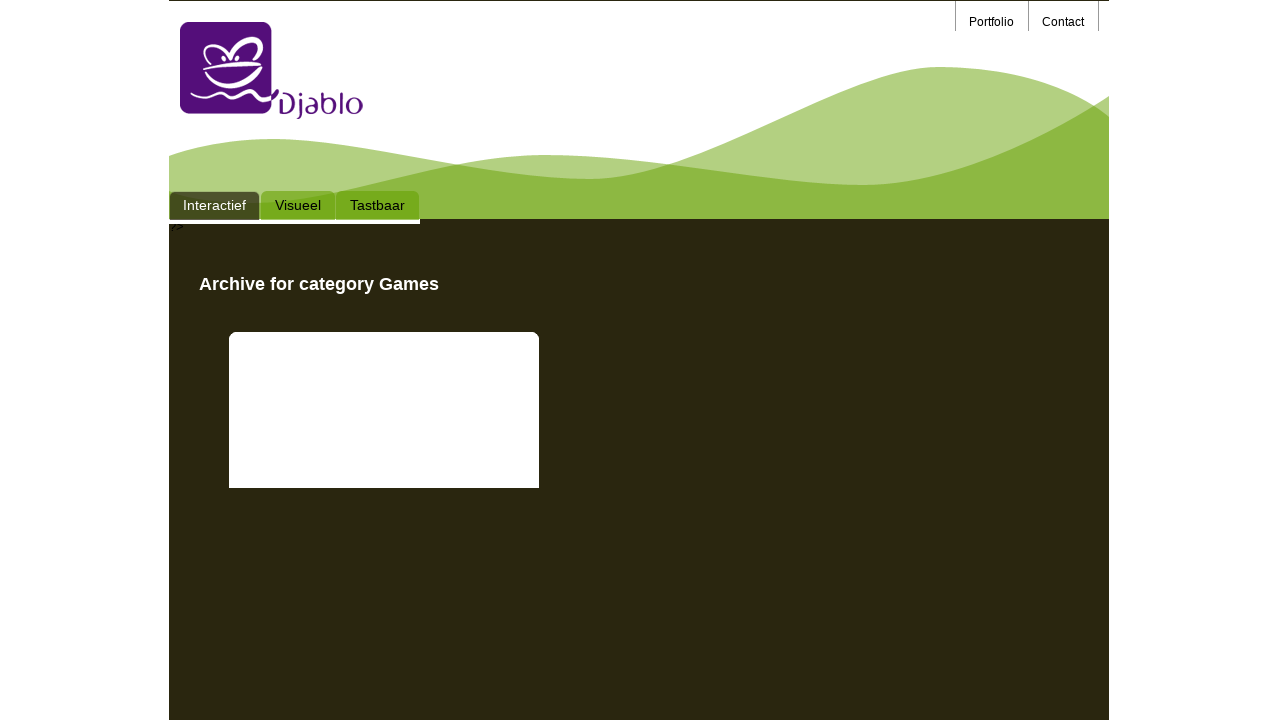

--- FILE ---
content_type: text/css
request_url: https://www.djablo.nl/wp-content/themes/djablofolio/style.css
body_size: 9375
content:
/*
Theme Name: djablofolio
Theme URI: http://digitalnature.ro/projects/fusion
Description: Based on Fusion Light and clean Wordpress theme from <a href="http://digitalnature.ro/">digitalnature</a>. <br />Localization support and theme options available
Version: 2.7
Author: digitalnature
Author URI: http://digitalnature.ro
Tags: light, two-columns, fixed-width, flexible-width, right-sidebar, theme-options, threaded-comments, white

	Fusion Wordpress theme
	  http://digitalnature.ro/projects/fusion

	Theme designed by digitalnature. See the project page for more information and updates

	The CSS, XHTML and design is released under GPL.
    http://www.opensource.org/licenses/gpl-license.php

*/


/* global prop. */
*{
  margin: 0;
  padding: 0;
}

html, body{
 height:100%;
 width:100%;
}

html{
  font-size: 100%;
  
  margin-left: -1px;
  overflow-Y: scroll;
  
}

body{
	font-family: "Lucida Grande", "Lucida Sans Unicode", Arial, Helvetica, Sans, FreeSans, Jamrul, Garuda, Kalimati;
	font-size: 0.8em;
	font-style: normal;
	color: #000;
	/*background: #473d46 url(images/main-bg.jpg) repeat left 200px;  */
	background: #fff url(images/main-bg-center.gif) repeat-y top center;*/
		
	min-height:100%;
	height:auto !important; /* ie6 ignores it */
	height:100%; /* fix */
	position: relative;	
	display:block;
}

/* for the purposes of addressing Safari without affecting the other browsers, I did a couple things. The first was to create a seemingly unnecessary #wrapper. In IE, FF, and Opera, it does nothing.*/
/*In Safari, however, (as you will see in the "@media screen" section, the body styling is removed and essentially "transferred" to the wrapper. The wrapper element handles the styling rules correctly.*/
/*it has occured to me, although I have not yet tried it out, that I may be able to do without the Safari only hack and simply shift the body style (for the other browsers) to the wrapper, as I have done for
Safari (thereby addressing all browsers the same way) */
/*
#page-wrap1{ 
	margin:0 auto;
	padding:0
}
*/
/*Only Safari sees the "@media screen" section */ 
@media screen and (-webkit-min-device-pixel-ratio:0) {
	body {
	overflow:auto;	
	}
    #page-wrap1{ 
		background: url(images/main-bg-center.gif) repeat-y top center;
		height:100%;
		margin:0 0 0 0;
		position:relative;		
		z-index: 0;
		padding: 10 0 0 0;
		overflow: hidden; 

	}
}
/*Safari only section ends here*/


/* general elements */
a{
  color: #8db842;
  text-decoration: underline;
}

a:hover{
  color: #fff;
  background: #8db842;
  text-decoration: none;
}

img{
  border: 0;
}

table{
  margin: .5em 0 1em;
  border-bottom: 3px solid #d9d9d9;
  border-left: 1px solid #d9d9d9;
}

table td, table th{
  text-align: left;
  padding: .2em .4em;
  border-top: 1px solid #d9d9d9;
  border-right: 1px solid #d9d9d9;
}

table th{
  background: #ebebeb;
  border-bottom: 2px solid #d9d9d9;
}

table tr.odd{
  background: #ebebeb;
}

table tr:hover{
  background: #d9d9d9;
}

p{
	line-height: 140%;
	margin: .4em 0 1em;
	color: #fff;
}

form p{
  margin: 0;
}

input, textarea, select{
  font-family: "Lucida Grande", "Lucida Sans Unicode", Arial, Helvetica, Sans, FreeSans, Jamrul, Garuda, Kalimati;
  font-size: 100%;
  margin: .1em 0;
  /*margin: 0px;*/
  /*background: transparent url(images/input-bg.png) no-repeat left top;*/
}

input, textarea{
  padding: .2em .4em;
  /*padding:0px;*/
}

span.mmf-form-control-wrap textarea {
  margin-left: 4px;
  width:265px;
}

input.radio, input.checkbox{
  background: none;
  padding: 2px;
}


form label{
  font-weight: bold;
}

fieldset{
  padding: .8em;
  border: 1px solid #E7E8E6;
}

legend{
  padding: 2px 15px 10px 15px;
  color: #8b8b89;
  text-transform: uppercase;
  font-style: italic;
  font-size: 115%;
}

small{ font-size: 86%; }

pre{
  overflow: auto;
  background: #eee;
  padding: .4em;
}

/* lists */

ul, ol{
  margin: .4em 0 1em;
  line-height: 150%;
}


ul li, ol li{
 list-style-position:outside;
 margin-left: 2em;
}

dl{
  padding: 0px;
  
}

dl.meta, div.thumbnails {
	float: right;
	margin-top:0px;
	padding:7px;
	color:#2a260f;
	background: #8db842;
	width: 220px;
	-moz-border-radius: 6px;
	-webkit-border-radius: 6px;
	overflow: hidden;	
	margin-left:20px;
}

dl.meta a, .widget a {
  color:#2a260f;
  text-decoration: underline;
}

dl.meta a:hover, .widget a:hover {
  color: #fff;
  background: #2a260f;
  text-decoration: none;
}

.meta dt {
  display:block;
  float: left;
  clear: left;
  /*width: 12em;*/
  width: 100%;
  text-align: left;
  font-weight: bold;
  font-size:80%;
  text-decoration: none;
  margin-top:4px;
}

.meta dd {
  display:block;
  width: 210px;
  float: left;	
  margin: 0 0 0 0;
  padding: 0 0 0 10px;
}

.entry dl {
	color:#fff;	
}

.entry dt {
	display:block;
	float: left;
    clear: left;
	width: 160px;
	text-align:right;
	font-size:100%;
	font-weight:normal;	
	margin-top:5px;
}

.entry dd {
	display:inline-block;
	width: 600px;
	float:none;	
	clear: left;
	margin: 0 0 0 10px;  	
	margin-top:5px;
}

div.thumbnails img {
	margin: 3px;	
	width:67px;
	height:67px;
}

/* headings */

h1{
	font-family: "Lucida Grande", "Lucida Sans Unicode", Arial, Helvetica, Sans, FreeSans, Jamrul, Garuda, Kalimati;
	font-size: 140%;
	font-weight: bold;
	/*letter-spacing:-0.06em;*/
	color: #fff;
	margin-left:0px;
	margin-top: 0em;
	margin-right: 0;
	margin-bottom: 1em;
}

h1 a {
	color: #fff;
	text-decoration:none;
}


h2{
  font-family: "Lucida Grande", "Lucida Sans Unicode", Arial, Helvetica, Sans, FreeSans, Jamrul, Garuda, Kalimati;
  font-size: 200%;
  margin: .6em 0 .3em;
  font-weight: normal;
  color: #8db842;
}

h3{
  font-family: "Lucida Grande", "Lucida Sans Unicode", Arial, Helvetica, Sans, FreeSans, Jamrul, Garuda, Kalimati;
  font-size: 150%;
  font-weight: bold;
  margin: .2em 0 .2em;
  /*letter-spacing:-0.06em;*/
}

h4{
  font-family: "Lucida Grande", "Lucida Sans Unicode", Arial, Helvetica, Sans, FreeSans, Jamrul, Garuda, Kalimati;
  font-size: 125%;
  font-weight: bold;
  margin: .4em 0 .2em;
}

h5{
  font-family: "Lucida Grande", "Lucida Sans Unicode", Arial, Helvetica, Sans, FreeSans, Jamrul, Garuda, Kalimati;
  font-size: 115%;
  font-weight: normal;
  margin: .4em 0 .2em;
  text-transform: uppercase;
  font-style: italic;
}

h6{
  font-family: "Lucida Grande", "Lucida Sans Unicode", Arial, Helvetica, Sans, FreeSans, Jamrul, Garuda, Kalimati;
  font-size: 110%;
  font-weight: bold;
  margin: .4em 0 .2em;
}


/*** BASIC LAYOUT ***/

/* used only for the header background images (center & repeat) */
#page-wrap1{ 
	/*background: transparent url(images/header-bg.jpg) repeat-x left top; */
	/*background: transparent url(images/main-bg-center.jpg) repeat-y center top; */
}
#page-wrap2{
  background: #fff url(images/header-center.gif) no-repeat center top;
  height: 218px;
  width: 100%;
  display:block;
}

/* actual layout width: default is 960px (for 1024x768+); 100% = fluid width */
#page{
  width: 940px;
  min-width: 780px;
  margin:0 auto;
}

/* content area (sidebars + main) */
#main-wrap {
  position:relative;		/* IE7 overflow bugfix */
  clear:both;
  float:left;
  width:100%;  
}

#mid-wrap, #side-wrap {
  float:left;
  width:100%;
  position:relative;
}

#mid-wrap {
	/*background:#3c1e51 url(images/main-bg-center.jpg) repeat-y center top;*/	
}

#mid, #sidebar, #sidebar2 {
  float:left;
  position:relative;  
  padding:0;
  overflow: visible;
}

/* sidebar */

#sidebar {
  /*background: transparent url(images/side-start.png) no-repeat left top;*/
  display: block;
  margin-left: -250px;    /* sidebar width! */
  width: 250px;          /* sidebar width! */ 
	/*padding:7px;*/  
}

#sidebar, #sidebar2{
  position: static;
  float: right;
}
/*
#sidebar .wrap{
  background: transparent url(images/side-bg.png) no-repeat right top;
  margin-left: 32px;
  width: 200px;
  padding: 20px 36px 0 0;
  min-height: 350px;
}
*/
#sidebar-wrap1 {
  /*background: transparent url(images/side-start.png) no-repeat left top;*/
  /*padding-left: 20px;*/
  padding-right: 20px;
  margin-top: 57px;
  height: 100%;  
}

#sidebar-wrap2{
  color:#2a260f;
  background: #8db842;	
  -moz-border-radius: 6px;
  -webkit-border-radius: 6px;
  padding-top: 2px;
  padding-bottom:2px;
  /*background: transparent url(images/side-bg.png) repeat-y right top;*/    
  /*min-height: 400px;*/
  width: 220px;
}

#sidebar ul, #sidebar ul, li{
  list-style-type: none;
  line-height: 150%;
}

#side-wrap, #mid-wrap{
  float: none;
  position: static;
}

#mid{
  position: static;
  float: left;
}


/* no sidebar? */

#page #main-wrap #mid-wrap { right:100%; }
#page #main-wrap #side-wrap { right:0; }

#page #main-wrap #mid {
  width:100%;			/* main column width */
  left:100%;			/* same */
}


/* if sidebar exists... */

#page.with-sidebar #main-wrap #mid-wrap { right:0%;   /* width of the 2nd column, 0 because it doesnt exist */ }
#page.with-sidebar #main-wrap #side-wrap { right:66%; /* width of the main column */ }

#page.with-sidebar #main-wrap #mid {
  width:66%;			/* width of main column */
  left:66%;				/* same */
}

#page.with-sidebar #main-wrap #sidebar {
  width:34%;			/* width of the sidebar */
  left:66%;
}


/* if 2nd sidebar exists... */

#page.with-sidebar2 #main-wrap #mid-wrap { right:25%; }
#page.with-sidebar2 #main-wrap #side-wrap { right:25%; }

#page.with-sidebar2 #main-wrap #mid {
  width:50%;			/* width of main column */
  left:50%;
}

#page.with-sidebar2 #main-wrap #sidebar {
  width:30%;			/* width of the sidebar (narrower than on 2 column pages)  */
  left:50%;
}

#page.with-sidebar2 #main-wrap #sidebar2 {
  width:20%;            /* width of 2nd sidebar */
  left:50%;

}

#sidebar2-wrap {
  margin-top: 230px;
  padding-left: 10px;
}


#mid-content{
  margin: 40px 30px 30px;
}

#mid-content.with-sidebar {
  margin-right: 250px;
}

/* clear sidebar/main sections, assuming sidebar is on the right */
div.clearcontent{
  clear: left;
}



/*** HEADER AREA ***/

/* logo position */
a#logo{
  top: 20px;
  left:10px;
  position: absolute;
}

a#logo:hover{
  background: none;
}

#header{
  height: 218px;
  z-index: 2;  /* fix for stupid ie6/7 bug */
  position:relative;
}

#header h1{
  font-family: "Trajan Pro", "Lucida Sans Unicode", Arial, Helvetica, Sans, FreeSans, Jamrul, Garuda, Kalimati;
  font-weight: bold;
  position: absolute;
  color: #fff;
  top: 85px;
  font-size: 3.4em;
  letter-spacing:-0.06em;
  margin: 0;
  padding: 0;
}

#header h1 a{
  color: #fff;
  text-decoration: none;
}

#header h1 a:hover{
  background: none;
  color: #8db842;
}

/* top navigation */
#topnav{
	color: #333;
	padding-top: 20px;
	padding-left: 120px;
	display:none;
}

#topnav a{
  font-size: 110%;
  text-transform: uppercase;
  text-decoration: none;
  color: #afb0b3;
  padding: 0 8px;
}

#topnav a:hover{
  text-decoration: none;
  background: none;
  color: #fff;
}


/* header tabs */
#tabs{
	/*background:#FFF;*/
	background:url(images/tabbar-bg.gif) repeat-x left bottom;
	font-size:14px;	
	height:39px;
	line-height:normal;
	z-index: 1;
	position: absolute;	
	top: 184px;  
  	bottom: 0;  
}

#tabs ul{	
  list-style:none;  
}

#tabs li{
  display:inline;
  float: left;
  position: relative;
  margin: 0;
  padding: 0px; 
}

#tabs a {
	float:left;
	background:url(images/tab-left.png) no-repeat left top;
	/*color:#0470a0;*/  
  	padding-left:10px;
	margin-right:1px;    
	text-decoration:none;
	color:#000;
	cursor: pointer; /* IE 7 bug-fix */
	/*margin-bottom: 1px;*/  
}

#tabs a span{
  float:left;
  display:block;
  background:url(images/tab-right.png) no-repeat right top;
  height: 29px;
  padding-right: 10px;
  /*padding-bottom: 1px;
  margin-bottom: 1px;*/
}

#tabs a span span{
  display:block;
  background:none;
  height: auto;
  /* padding: 4px 4px 0 4px; */
  padding: 4px 4px 0px 4px;
}

/* Commented Backslash Hack hides rule from IE5-Mac \*/
#tabs a span {float:none;}
/* End IE5-Mac hack */
#tabs a:hover span {
  /*color:#cfcfcf;  */
  color:#000000;
}

#tabs a:hover, #tabs li:hover a{
  background-position:0% -29px;
  /*color:#fff;*/
  color:#000;
}
#tabs a:hover span, #tabs li:hover a span{
  background-position:100% -29px;
  /*color:#fff;*/
  color:#000;
}

#tabs a.active, #tabs a.active:hover,
#tabs li.current_page_item a, #tabs li.current_page_item a:hover,
#tabs li.current_page_ancestor a, #tabs li.current_page_ancestor a:hover,
#tabs li.current-cat a, #tabs li.current-cat a:hover,
#tabs li.current-cat-parent a, #tabs li.current-cat-parent a:hover{
  background-position:0% -58px;
  /*margin-bottom: 0px;*/
  color:#000;
}

#tabs a.active span, #tabs a.active:hover span,
#tabs li.current_page_item a span, #tabs li.current_page_item a:hover span,
#tabs li.current_page_ancestor a span, #tabs li.current_page_ancestor a:hover span,
#tabs li.current-cat a span, #tabs li.current-cat a:hover span,
#tabs li.current-cat-parent a span, #tabs li.current-cat-parent a:hover span{
  background-position:100% -58px;
  color:#fff;  
  /*margin-bottom: 1px;*/
}

#tabs li.current-cat li a:hover span, #tabs li.current-cat-parent li a:hover span {
  color:#000;  	
}

#tabs li.current-cat {
  margin-top: 4px;
}

/* sub-menus */

#tabs ul ul {
  /*background:#8db842 url(images/tab-subnav.png) repeat-x left top;*/
  background-color:#8db842;
  position: absolute;
  display: none;
  width:200px;
  top: 29px;
  left: 0;
  margin: 0;
  padding: 4px 0;
  line-height: 100%;
  z-index: 99;
  border-left: 1px solid #999;
  border-right: 1px solid #999;
  border-bottom: 1px solid #999;
  -moz-border-radius-bottomleft: 4px;
  -moz-border-radius-bottomright: 4px;
}

#tabs ul ul ul{
  border: 1px solid #999;
  -moz-border-radius: 4px;
  -webkit-border-radius: 4px;
}

#tabs ul a.active ul,
#tabs ul li.current_page_item ul,
#tabs ul li.current_page_ancestor ul,
#tabs ul li.current-cat ul,
#tabs ul li.current-cat-parent ul{
  background: #8db842;
}

#tabs ul.active ul ul,
#tabs ul li.current_page_item ul ul,
#tabs ul li.current_page_ancestor ul ul,
#tabs ul li.current-cat ul ul,
#tabs ul li.current-cat-parent ul ul{
  border: 1px solid #666666 !important;
}

#tabs ul li ul a{
  width:180px;
  height:auto;
  float:left;
  background: none;
  margin: 0;
  padding: 4px 10px;
  color: #000;
  font-weight: normal;
  line-height: 125%;
}

#tabs li:hover ul a span{ color: #000; }

#tabs ul li ul a span, #tabs ul li ul a span span{
  margin: 0;
  padding: 0;
  height: auto;
  float: none;
}

#tabs ul ul a:hover, #tabs ul ul a:hover,
#tabs ul a.active ul a:hover,
#tabs ul li.current_page_item ul a:hover,
#tabs ul li.current_page_ancestor ul a:hover,
#tabs ul li.current-cat ul a:hover,
#tabs ul li.current-cat-parent ul a:hover {
  /*background:#fff url(images/tab-subnav-active.gif) repeat-x left top;*/
  background-color:#FFF;
  color:#000;
}

#tabs ul ul a:hover, #tabs ul ul a:hover span,
#tabs ul a.active ul a:hover span,
#tabs ul li.current_page_item ul a:hover span,
#tabs ul li.current_page_ancestor ul a:hover span,
#tabs ul ul li.current_page_parent a:hover span,
#tabs ul ul li.current_page_item a:hover span,
#tabs ul ul li.current_page_parent li.current_page_item a:hover span,
#tabs ul ul li.current-cat a:hover span,
#tabs ul ul li.current-cat-parent li.current_page_item a:hover span{
  color:#000;
}

#tabs ul li ul a span, #tabs ul li ul a span{
  background: none;
}

#tabs ul ul ul{
  top:auto;
}

#tabs ul li ul ul {
  left:195px;
  top: 4px;
}

#tabs ul li:hover ul ul, #tabs ul li:hover ul ul ul, #tabs ul li:hover ul ul ul ul{
  display:none;
}
#tabs ul li:hover ul, #tabs ul li li:hover ul, #tabs ul li li li:hover ul, #tabs ul li li li li:hover ul{
  display:block;
}

/* active submenus */
#tabs ul ul li.current_page_parent a span,
#tabs ul ul li.current_page_item a span,
#tabs ul ul li.current_page_parent li.current_page_item a span,
#tabs ul ul li.current-cat a span,
#tabs ul ul li.current-cat-parent li.current_page_item a span{
  color: #fff;  
}

#tabs ul ul li.current_page_item li a span, #tabs ul ul li.current_page_parent li a span,
#tabs ul ul li.current-cat li a span, #tabs ul ul li.current-cat-parent li a span{
  color: #000;
}

/* IE 7 bug-fixes */
#tabs ul li:hover { z-index: 100; }
#tabs ul * li:hover { visibility: inherit; }



/* header tabs2 used for page navigation */

#tabs2{
	float:right;
	font-size:12px;
	width: 600px;
	line-height:normal;
	z-index: 1;
	position:relative;
	top:-5px;		
	right:10px;
}

#tabs2 ul{
  list-style:none;   
  float: right;  
  border-right-style: solid;	
  border-right-color: #999;	
  border-right-width: 1px;
}

#tabs2 li{
  display:inline;  
  /*position: relative;*/
  margin: 0;
  padding: 0;  
  vertical-align:bottom; 
  left:-1px;		
}

#tabs2 a {
	float:left;
	/*background-color:#333333;*/
	/* background:url(images/tab-left.png) no-repeat left top;*/
  	color:#000;
	padding-left:9px;
	margin-right:0px;
	text-decoration:none;
	/*color:#cfcfcf;*/
	cursor: pointer; /* IE 7 bug-fix */
	vertical-align:bottom;	
	border-left-width: 1px;
	border-left-style: solid;
	border-left-color: #999;
}
#tabs2 a span{
	float:left;
	/*display:block;*/
  display:table-cell;
	padding-right: 10px;
	/*
  background:url(images/tab-right.png) no-repeat right top;
  height: 29px;
  */
  /*height:64px;*/
  height:30px;
	/*background-color:#333333;*/ 
  vertical-align:bottom;	
}
#tabs2 a span span{
  display:block;
  background:none;
  height: auto;
  padding: 4px 4px 0 4px;  
}
/* Commented Backslash Hack hides rule from IE5-Mac \*/
#tabs2 a span {float:none;}
/* End IE5-Mac hack */
#tabs2 a:hover span {
  color:#cfcfcf;
}

#tabs2 a:hover, #tabs2 li:hover a{
  background-position:0% -29px;
  color:#fff;
}
#tabs2 a:hover span, #tabs2 li:hover a span{
  background-position:100% -29px;  
  color:#fff;
}

#tabs2 a.active, #tabs2 a.active:hover,
#tabs2 li.current_page_item a, #tabs2 li.current_page_item a:hover,
#tabs2 li.current_page_ancestor a, #tabs2 li.current_page_ancestor a:hover,
#tabs2 li.current-cat a, #tabs2 li.current-cat a:hover,
#tabs2 li.current-cat-parent a, #tabs2 li.current-cat-parent a:hover{
  background-position:0% -58px;
  background-color:#CCC;
}

#tabs2 a.active span, #tabs2 a.active:hover span,
#tabs2 li.current_page_item a span, #tabs2 li.current_page_item a:hover span,
#tabs2 li.current_page_ancestor a span, #tabs2 li.current_page_ancestor a:hover span,
#tabs2 li.current-cat a span, #tabs2 li.current-cat a:hover span,
#tabs2 li.current-cat-parent a span, #tabs2 li.current-cat-parent a:hover span{
  background-position:100% -58px;
  background-color:#CCC;
  color:#000;
}

/* IE 7 bug-fixes */
#tabs2 ul li:hover { z-index: 100; }
#tabs2 ul * li:hover { visibility: inherit; }

/*** MAIN ***/

/* sort news links (pligg) */
#sortlinks{
  display: block;
  margin: 5px 0 20px;
}


/* secondary-tabs for comments */
#mid ul.menu {
  font-size:14px;
  height:33px;
  line-height:normal;
  left: 0;
  padding-left: 12px;
  /*background:transparent url(images/mtab-bg.png) repeat-x left bottom;*/
  background:transparent url(images/tabbar-bg.gif) repeat-x left bottom;
  margin: 10px 0 20px;
  list-style:none;
  text-align:right;  
}

#mid ul.menu li {
  display:inline;
  float:right;
  margin: 0px;
  padding: 0px;
}

#mid ul.menu a {
  float:left;
  /*background:url(images/mtab-left.png) no-repeat left -35px;*/
  background:url(images/tab-left.png) no-repeat left 0px;
  color:#000;
  padding-left:10px;
	margin-right:1px;    
  text-decoration:none;
  text-transform: uppercase;  
  cursor: pointer; /* IE 7 bug-fix */
}

#mid ul.menu a span{
  float:left;
  display:block;
  /*background:url(images/mtab-right.png) no-repeat right -35px;*/
  background:url(images/tab-right.png) no-repeat right 0px;
  height: 29px;
  padding-right: 10px;
}

#mid ul.menu a span span{
  display:block;
  background:none;
  height: auto;
  padding: 4px 4px 0px 4px;
}

/* Commented Backslash Hack hides rule from IE5-Mac \*/
#mid ul.menu a span {float:none;}
/* End IE5-Mac hack */
#mid ul.menu a:hover span {
  color:#cfcfcf;
}

#mid ul.menu a:hover{
  background-position:0% -29px;
  color:#000;
}
#mid ul.menu a:hover span{
  background-position:100% -29px;
  color:#000;
}

#mid ul.menu a.active, #mid ul.menu a.current{
  background-position:0% -29px;
  color:#000;
}
#mid ul.menu a.active span, #mid ul.menu a.current span {
  background-position:100% -29px;
  color:#000;
}

#mid #tab-1, #mid #tab-2, #mid #tab-3, #mid #tab-4, #mid #tab-5, #mid #tab-6, #mid #tab-7, #mid #tab-8, #mid #tab-9 {
  display: none;
  color:#fff;
}

.story, .post, .attachment{
  /*background: transparent url(images/div-h2.gif) repeat-x left 8px;*/
  padding-top: .6em;
  margin: 0 0 2.8em;
  
  display: block;
  position: relative;
  min-width: 0;  /* IE7 peakaboo fix */
}

#mid .story h2, #mid .post h2,  #mid .attachment h2{
  margin: 0;
  color: #8db842;
}

.story h2 a, .post h2 a, .story h3 a, .post h3 a{
  color: #8db842;
  text-decoration: none;
}

.story h2 a:hover, .post h2 a:hover, .story h3 a:hover, .post h3 a:hover{
	background: none;
	color: #fff;
}

/* voting (only for Pligg) */
/*
.story .vote{
  width: 70px;
  height: 89px;
  background: transparent url(images/vote-up.png) no-repeat left top;
  float:left;
  display: block;
  position: relative;
}

.story .vote span.votenumber{
  text-align: center;
  width: 70px;
  display: block;
  margin-top: 10px;
  position: absolute;
  top: 0;
  left: 0;
}

.story .vote a{
  color: #fff;
  text-decoration: none;
}

.story .vote span.votenumber a{
  font-size: 30px;
}

.story .vote span.votenumber a:hover{
  background: none;
  text-decoration: underline;
}

.story .vote span.subtext{
  background: transparent url(images/vote-text.png) no-repeat left top;
  text-align: center;
  width: 70px;
  height: 29px;
  position: absolute;
  top: 62px;
  left: 0;
}
*/
/* roundedcrnr */
.roundedcornr_box {	
   background: #ffffff;
   height:100%;
}
.roundedcornr_top div {
   background: url(images/roundedcornr_tl.png) no-repeat top left;
}
.roundedcornr_top {
   background: url(images/roundedcornr_tr.png) no-repeat top right;
}
.roundedcornr_bottom div {
   background: url(images/roundedcornr_bl.png) no-repeat bottom left;
}
.roundedcornr_bottom {
   background: url(images/roundedcornr_br.png) no-repeat bottom right;
}

.roundedcornr_top div, .roundedcornr_top, 
.roundedcornr_bottom div, .roundedcornr_bottom {
   width: 100%;
   height: 6px;
   font-size: 1px;
}
.roundedcornr_content { 
	margin: 0px 5px; 
}

/* post styles copied from from linguist 
   used for category overview
*/

.post .post_thumbnail {	
	position: relative;
	width: 310px;
	float: left;
	display: inline-block;
	
	/*padding: 6px;*/
  	/*border: 1px solid #fff;
	background:#fff;
	*/
  	/*border-radius: 6px;
	-moz-border-radius: 5px;
	-webkit-border-radius: 5px;
  	*/	
}

.post .post_thumbnail .roundedcornr_content { 
	height:150px;
	overflow:hidden;
	text-align:center;
	vertical-align:middle;
}

.post .post_thumbnail img {
	width: 300px;
	height: auto;	
}

/* end copied styles */

/* aanpassingen voor gallery op homepage */
#gallery-small {
  display:block;
  width: 100%;
  margin:0px;  
  text-align:left;
}
/*
#gallery-small .with-sidebar {  
  width: 700px;
}
*/
#gallery-small .post {
	width: 160px;
	float:left; /*voor IE6;*/
	display:inline-block;
	vertical-align:top;
	margin-top:0px;
	margin-left: 30px;
	margin-right: 20px;	/*30px zonder sidebar*/ 
	height:200px;
}

#gallery-long .post {	
	float:top;
	display:inline-block;
	/*background-color:#333;*/
	vertical-align:top;
	margin-top:0px;
	margin-left: 30px;	
	width:830px;;
}

#gallery-small .post h2 {
	font-size: 13px;
	text-align:center;
	font-weight: bold;  
}

#gallery-small .post_thumbnail .date {
	display:inline-block;
	width:100%;
	text-align:right;
	color:#8db842;
	font-size: 9px;
}

#gallery-small .post_thumbnail {
	width: 160px;
}

#gallery-small .post_thumbnail img {		
	width: auto;	
	height: 150px;	
}

#gallery-long .post .post_description {
	width: 400px;
	float: left;
	line-height: 21px;
	margin-top: 0px;
	margin-left: 20px;
}
/* eind homepage gallery */

/* gallery styles voor image gallery */
#gallery-1 img {
	border: 0px none #F00 !important ;
}

dl.gallery-item {
	width:200px !important;
	border:0px none #F00 !important;
}

dt.gallery-icon {
	background: none;
	margin-bottom:0px;
}

dt.gallery-icon a {
	background: none;
	margin:0px; !important;
}

dt.gallery-icon a:hover {
  color: #fff;
  background: none;
  text-decoration: none;
}

dd.gallery-caption {
  width:160px;	
  float:left;
  margin-top:-10px;
  color: #8db842;
}


/* eind image gallery */

/* story header */
.story .postheader, .post .postheader, .attachment .postheader{
  display: block;
  margin-left: 74px;
  position: relative;
}

.story p.postcategory, .post p.postcategory, .attachment p.postcategory{
  color: #e5e5e5;
}

.story .postinfo, .post .postinfo, .attachment .postinfo{
  /*background: #e2e3e3 url(images/postinfo-bg.gif) repeat-x left top;*/
}

.story .postinfo p, .post .postinfo p, .attachment .postinfo p{
  padding: .4em .8em;
}

/* story body */
.story .postbody, .post .postbody, .attachment .postbody{
  clear: left;
  display: block;
}

.story p.postcontrols, .post p.postcontrols, .attachment p.postcontrols{
  color: #e5e5e5;
  float: right;
  margin: 0;
}

.story p.tags, .post .tags, .attachment p.postcontrols{
  float: left;
  display: block;
  padding-left: 19px;
  margin: 0;
  background:transparent url(images/post-icons.png) no-repeat 0 top;
}

.story p.postcontrols a, .story p.postcategory a,
.post p.postcontrols a, .post p.postcategory a,
.attachment p.postcontrols a, .attachment p.postcategory a{
  padding: 0 2px;
}

.postbody img, .attachment-entry img {
	padding: 5px;
  	border: 1px solid #fff;
	background:#fff;	
	-moz-border-radius: 6px;
	-webkit-border-radius: 6px;	
	margin-right:10px;
	margin-bottom:10px;
}

/* comments link */
a.comments, .story p.postcontrols a.comments, .post p.postcontrols a.comments{
  background:transparent url(images/post-icons.png) no-repeat 2px bottom;
  padding-left: 19px;
  color:#ed1f24;
}

a.comments:hover, .story p.postcontrols a.comments:hover, .post p.postcontrols a.comments:hover{
  background: #ed1f24;
  color: #fff;
}

a.no.comments, .post p.postcontrols a.no.comments{
  color: #8db842;
}

a.no.comments:hover, .post p.postcontrols a.no.comments:hover{
  background: #8db842;
  color: #fff;
}

/* comments */
ol#comments, ol#comments li,
ol#trackbacks, ol#trackbacks li{
  list-style-type: none;
  padding: 0;
  margin: 0;
}

ol#comments ul.children, ol#trackbacks ul.children{
  margin: 0;
  padding: 0;
}

li.comment{
  /*background: transparent url(images/comment-div-bg.png) repeat-y left bottom;*/
  list-style-position: outside; /* ie 7 bugfix */
  display: block;
  position: relative;
  /*min-height: 110px;*/
}

li.comment .wrap{
  background: transparent url(images/comment-div-start.png) no-repeat left top;
  /*min-height:110px;*/
  /*height:auto !important;*/ /* ie6 ignores it */
  /*height:110px; */
  padding-left:20px;  
  margin-bottom:10px;
}

li.comment.with-avatars{ background-position: 96px bottom; }
li.comment.with-avatars .wrap{ background-position: 96px top; }

/* gravatar */
li.comment .avatar{
  float: left;  
  /*
  width: auto !important;
  padding-top:6px;
  padding-left: 8px;
  */
  border: 1px solid #fff;
	background:#fff;	
	-moz-border-radius: 6px;
	-webkit-border-radius: 6px;	
}

li.comment .avatar img{
  /*padding: 3px;
  margin: 4px 10px;  
  */	
}

li.comment .details{ 
	display: block; 
	margin-left: 0px; 
	border: 1px solid #67a103;
	background:#67a103;	
	-moz-border-radius: 6px;
	-webkit-border-radius: 6px;	
}

li.comment.with-avatars .details{ 
	margin-left: 95px;
}

li.comment .details.admincomment { 
	background:#598015;	
}

li.comment .details a{ 
	color: #fff; 
}

li.comment .details a:hover{ 
	background: none; color: #fcb722; 
}

li.comment .details .head{
  /*background: #f7f8f8 url(images/postinfo-bg.gif) repeat-x left bottom;*/
  padding: 2px 10px;
  margin: 0;
  display: block;  
}

li.comment .details.admincomment .head{
  /*background: #59b2e4 url(images/postinfo-bg-admin.gif) repeat-x left bottom;*/
  background:#598015;	
  
}

li.comment .details .text{
  /*background: transparent url(images/comment-bg.png) repeat-x left top;*/
  background-color:#67a103;
  padding: .3em .8em;
  margin-top: 3px;
  min-height: 64px;
  font-size: 90%;
  color: #000;
}

li.comment .details p {
	color: #fff;
}


li.comment .details.admincomment .text{
  /*background: #f0f0f0 url(images/comment-bg-admin.png) repeat-x left top;*/
  background: #598015;
}

blockquote{
  background: transparent url(images/blockquote.png) no-repeat left top;
  margin: 10px 65px 10px 10px;
  padding: 20px 20px 10px 10px;
  font-style: italic;
  color: #000;
}

blockquote p{
  padding: 8px;
  margin: 2px;
  border: 1px dotted #b3d081;
}


div.act{
  position: absolute;
  display: none;
  right: 0;
  top: 0;
  margin-top: 50px;
  font-size: 110%;
  text-transform: uppercase;
}

span.button a{
  background: transparent url(images/button-bg.png) no-repeat right top;
  display: block;
  height: 31px;
  float: left;
  margin-right: 3px;
  cursor: pointer;
}

span.button a span{
  float: left;
  height: 31px;
  display: block;
  padding: 0 10px 0 25px;
}

span.quote a span{ background: transparent url(images/button-quote.png) no-repeat left top; }
span.reply a span{ background: transparent url(images/button-reply.png) no-repeat left top; }
span.submit a span{ background: transparent url(images/button-submit.png) no-repeat left top; }

span.button a span span{
  background: none;
  display: block;
  padding: 6px 10px 0px 10px;
  height: auto;
}

span.button a:hover{ background-position: right bottom; }
span.button a:hover span{ background-position: left bottom; }

#commentform{
  display: block;
  /*background: transparent url(images/div-h2.gif) repeat-x left 0px;*/
  padding: 6px 0 0 0;
  margin: 20px 0;
}

#commentform textarea{
  margin-bottom: 6px;
  /*
  background:#67a103;
  color:#fff;
  */
}

#commentform #commentdata label{
  background: #FFFF99;
}

/* sidebars */

/* for accesibility (eg. if sidebar needs removed on some pages) */
.with-sidebar {
  margin-right: 340px;  /* sidebar width + some padding */
}

#sidebar h2.title, #sidebar2 h2.title{
  font-family: "Lucida Grande", "Lucida Sans Unicode", Arial, Helvetica, Sans, FreeSans, Jamrul, Garuda, Kalimati;
  font-weight: normal;
  /*text-transform: uppercase;*/
  font-size: 130%;
  color:#FFF;
}

#sidebar ul, #sidebar2 ul{
  margin: 0;
  padding: 0;
}

#sidebar ul li, #sidebar2 ul li{
  list-style-type: none;
  line-height: 140%;
  margin: 0;
  padding: 0;
  display: block;
  list-style-position: outside; /* ie 7 bugfix */
}

/* sidebar menu */

#sidebar ul.nav{
  margin: 1em 0 2em;
  padding: 0;
}

#sidebar ul.nav li{
  list-style-type: none;
  background: transparent url(images/div-h.gif) repeat-x left bottom;
  padding: 2px 0 3px 0;
  margin: 0;
  position: relative;
}

/* no bg on the last menu item */
#sidebar ul.nav li.last{
  /*background: none*/
}


#sidebar ul.nav ul{
  margin: 0px 0 12px;
}

#sidebar ul.nav ul ul{
  margin: 0px 0 8px; /* lower bottom-padding for 2+ level menu */
}

/* 2nd level menu */
#sidebar ul.nav li li{
  background: none;
  padding: 0;
  margin-left: 25px;
}

/* 3rd ... n levels */
#sidebar ul.nav li li li{
  margin-left: 10px;
}

#sidebar ul.nav li a{
  background: none;
  display: block;
  text-decoration: none;
  text-transform: uppercase;
  font-size: 110%;
  padding: 3px 27px 3px 8px;
  color: #000;
  cursor: pointer;
}

#sidebar ul.nav li a:hover{
  background: #efefee url(images/side-nav-bg.png) repeat-y right top;
  color: #ed2124;
}

#sidebar ul.nav li a span{
  background: transparent url(images/b1.png) no-repeat left 3px;
  padding-left: 17px;
  display: block;
}

#sidebar ul.nav li a:hover span{
  background-position: left -97px;
  color: #ed2124;
}

#sidebar ul.nav li li a{
  text-transform: none;
  font-size: 100%;
  padding: 0;
}

#sidebar ul.nav li li a:hover{
  background: none
}

#sidebar ul.nav li li a span{
  background: none;
  padding: 0;
}

#sidebar ul.nav li a.rss{
  background: transparent url(images/side-nav-rss.gif) no-repeat left top;
  display: none;
  width:26px;
  position: absolute;
  height: 13px;
  right: 0;
  padding: 0 4px 0 0;
  margin-top: 2px;
  top: 0;
  text-decoration: none;
  cursor: pointer;
  z-index: 5;
}

#sidebar ul.nav li li a.rss{
  /*visibility: hidden;*/
}

#sidebar ul.nav li a.rss:hover{
  background-position: 0px -13px;
}


/* sidebar content box */

#sidebar .box, #sidebar2 .box{
  margin: 16px 0 2px;
}

#sidebar .box h2.title, #sidebar2 .box h2.title{
  background: transparent url(images/side-box-top.png) no-repeat left bottom;
  padding: 4px 0 4px 20px;
  color: #8d8b8b;
  margin: 20px 0 0 0;
}

#sidebar .box ul, #sidebar2 .box ul{
  background: transparent url(images/side-box-bg.png) repeat-y left bottom;
  padding: 10px 20px;
  display: block;
}

#sidebar .box ul ul, #sidebar2 .box ul ul{ background: none; }
#sidebar .box ul li, #sidebar2 .box ul li{ line-height: 150%; }

#sidebar .box caption, #sidebar2 .box caption{
  text-align: left;
  font-weight: bold;
}


/* sidebar search */

#searchtab{
  background: transparent url(images/search-bg.png) no-repeat left top;
  height: 40px;
  position: relative;
  /*float:right;  */
}

#searchtab .inside{
  background: transparent url(images/search-go.png) no-repeat right top;
  height: 40px;
}

#searchtab input{
  border: 0;
  background: none;
  font-size: 12px;
  padding: 0px;
}

#searchtab input.searchfield, #searchtab input#s{
  position: absolute;
  top: 6px;
  left: 35px;
  color: #949496;
  padding: 0px;
  margin: 0;
  width: 50%;
}

#searchtab input.searchfield:focus, #searchtab input#s:focus{ color: #000; }

#searchtab input.searchbutton, #searchtab input#searchsubmit{
  position: absolute;
  right: 28px;
  top: 6px;
  color: #e5e5e5;
  text-transform: uppercase;
  padding: 0px;
  margin: 0;
}

#searchtab label{ display: none; }
#searchtab input.searchbutton:hover{ color: #fff; }



/*** FOOTER ***/

#footer{
  background: transparent url(images/pixel_green.gif) repeat-x left top;  
  padding: 5px 0;
  margin-top: 2em;
  width: 100%;
  text-align: center;  
}

#footer a#toplink{
  text-decoration: none;
  padding: 0 .6em;
}


/*** top right page controls ***/

#layoutcontrol{
  position: absolute;
  top: 10px;
  right: 20px;
  display: block;
  width: 74px;
  height: 16px;
  z-index: 1000;
}

#layoutcontrol a{
  float: left;
  display: block;
  width: 16px;
  height: 16px;
  margin-right: 3px;
  background: transparent url(images/pagecontrols.png) no-repeat left top;
}

#layoutcontrol a.setLiquid{ background-position: -50px top; }
#layoutcontrol a.setFont{ background-position: left top; width: 25px; }

#layoutcontrol a.setLiquid:hover{ background-position: right top; }
#layoutcontrol a.setFont:hover{ background-position: -25px top; }
#layoutcontrol a span{ display: none; }


/* misc... */

.left{ float: left; }
.right{ float: right; }
div.clear{ clear: both;height:1px;  }

/* clearfix */
.clearfix:after{
  content: ".";
  display: block;
  height: 0;
  clear: both;
  visibility: hidden;
}

.clearfix{
  min-width: 0;		        /* trigger hasLayout for IE7 */
  display: inline-block;
  /* \*/ display: block;	/* Hide from IE Mac */
}

* html .clearfix{
/* \*/  height: 1%;	    /* Hide from IE Mac */
}

.error, .red{ color:#ed1f24; }


/*** WORDPRESS SPECIFIC STYLES ***/

.widget{
  margin: 1em .6em 1.8em .6em;
  min-width: 0; /* IE7 peakaboo fix */
  padding: 0;
}

.widget ul ul{
  margin: 0 0 0 .8em;
  padding: 0;
}

#sidebar .widget h2.title,
#sidebar2 .widget h2.title{
   background: transparent url(images/div-h2.gif) repeat-x left bottom;
   color: #fff;
   padding-bottom: 2px;
   font-size: 125%;
   margin-bottom: .4em;
}

#sidebar li.linkcat h2.title,
#sidebar2 li.linkcat h2.title{
   background: transparent url(images/div-h2.gif) repeat-x left bottom;
   color: #2a260f;
   padding-bottom: 2px;
   text-align: right;
   font-style: italic;
   font-size: 115%;
}

/* lists with arrow bullets on some of the widgets */
#sidebar li.linkcat li, #sidebar2 li.linkcat li,
.widget.widget_links ul li, .widget.widget_meta ul li, .widget.widget_categories ul li, .widget.widget_archive ul li, .widget.widget_pages ul li, .widget.widget_recent_entries ul li{
   background: transparent url(images/b3.gif) no-repeat left 6px;
}

#sidebar li.linkcat a, #sidebar2 li.linkcat a,
.widget.widget_links ul li a, .widget.widget_meta ul li a, .widget.widget_categories ul li a, .widget.widget_archive ul li a, .widget.widget_pages ul li a, .widget.widget_recent_entries ul li a{
   color: #2a260f;
   text-decoration: none;
   margin-left: 10px;
   display: inline-block;
}

.widget_tag_cloud a{
  vertical-align: middle;
  text-decoration: none;
  padding: 0 0.2em;
  letter-spacing: -0.04em;
}

#sidebar li.linkcat a:hover, #sidebar2 li.linkcat a:hover,
.widget.widget_links ul li a:hover, .widget.widget_meta ul li a:hover, .widget.widget_categories ul li a:hover, .widget.widget_archive ul li a:hover, .widget.widget_pages ul li a:hover, .widget.widget_recent_entries ul li a:hover{
   color:#fff;
   background: none;
   text-decoration: underline;
}

/* recent comments widget */
.widget ul#recentcomments li{
  background: transparent url(images/post-icons.png) no-repeat left -141px;
  padding-left: 18px;
  display:block;
  font-style: italic;
  margin-bottom: 5px;
}

.widget ul#recentcomments li a.url{
  border-bottom: 1px dotted #2a260f;
  color: #000;
  text-decoration: none;
  font-style: normal;
}

.widget ul#recentcomments li a.url:hover{
  border-bottom: 1px solid #2a260f;
  background: none;
}

#tag_cloud.widget{ text-align: justify; }
#tag_cloud.widget a{ 
	line-height: 125%;
	color: #2a260f;
}


/* calendar widget */
.widget_calendar h2{
  display: none;
}

.widget_calendar table#wp-calendar{
  width: 100%;
  border: 1px solid #ccc;
}

.widget_calendar table#wp-calendar th, .widget_calendar table#wp-calendar td{
  text-align: center;
}

.widget_calendar table#wp-calendar thead th{
  font-weight: bold;
  background: #ccc;
  color: #fff;
  border: 0;
}

.widget_calendar table#wp-calendar tbody td{
  border: 0;
  background: #eee;
  color: #555;
}

.widget_calendar table#wp-calendar tbody td.pad{
  background: #fff;
}

.widget_calendar table#wp-calendar tfoot td{
  border: 0;
  background: #fff;
}

.widget_calendar table#wp-calendar caption{
  text-align: right;
  font-style: italic;
  color: #aaa;
}


.post .postheader{
  display: block;
  margin-left:0;
}

 /* .navigation .alignleft img, .navigation .alignright img*/
.post .postbody img, .attachment img, {
  padding: 5px;
  margin: 4px 10px;
  border: 1px solid #fff;
  border-radius: 6px;
  -moz-border-radius: 6px;
  -webkit-border-radius:: 6px;
  background:#fff;
}


.post img.alignleft, .attachment img.alignleft{ margin-left: 0; }
.post img.alignright, .attachment img.alignright{ margin-right: 0; }
.post img.aligncenter, .attachment img.aligncenter{ margin: 0 auto; text-align: center; }


.attachment-entry{
  text-align: left;
}

.attachment div.caption{
  background:#F7F7F7;
  border: 1px solid #E7E8E6;
  border-radius: 4px;
  -moz-border-radius: 4px;
  -webkit-border-radius: 4px;
  padding-top:5px;
  margin:4px 10px;
  text-align:center;
  color: #8d8b8b;
  min-width: 0; /* ie7 peakaboo fix */
}

/* no border on smilies */
img.wp-smiley, .post .postbody img.wp-smiley, .attachment img.wp-smiley{
  padding: 0;
  margin: 0;
  border: 0;
}

.wp-caption {
  background:#F7F7F7;
  border: 1px solid #E7E8E6;
  border-radius: 4px;
  -moz-border-radius: 4px;
  -webkit-border-radius: 4px;
  padding-top:5px;
  padding-left:5px;
  padding-right:5px;
  margin:4px 10px;
  text-align:center;
  color: #000;
  width: auto !important;
}

.wp-caption img, .post .postbody .wp-caption img, .attachment .wp-caption img{
  margin: 0;
  border: 0;
  padding: 0; 
}

.wp-caption.alignleft{ margin-left: 0; }
.wp-caption.alignright{ margin-right: 0; }


.navigation {
  font-size: 80%;
  color: #fff;
  margin: 0;
  padding: 0;
  display:block;
}


.wp-caption-text, .attachment p {
	color: #2a260f;
	font-size:85%;
	font-style: italic;	
	text-align:right;
	margin-right:7px;
}


.navigation a{
  text-decoration: none;
  color: #ccc;
}

.navigation a:hover{
  background: none;
  color:#8db842;
}

.postmetadata{
  color: #fff;
  margin: 1em 0;
}

.postmetadata a{
  color: #8db842;
}

.postmetadata a:hover{
  background: none;
  color:#fff;
}

span.editlink{
  position: absolute;
  right: 10px;
  top: 5px;
}

span.editlink.page{
  position: relative;
  top: 20px;
}

span.editlink a{
  display: block;
  height: 16px;
  background: transparent url(images/edit.png) no-repeat left top;
  padding-left: 17px;
  color: #000;
  text-decoration: none;
}

span.editlink a:hover{
  background-position: left bottom;
  background-color: none;
  color:#ed1f24;
}

span.advedit a{
  background: transparent url(images/edit.png) no-repeat left top;
  display: block;
  width: 16px;
  height: 16px;
}

#footer a.rss, a.rsssubscribe{
  background: transparent url(images/rss.png) no-repeat left 50%;
  padding-left: 18px;
}

#footer a.rss:hover, a.rsssubscribe:hover{
  background: #8db842 url(images/rss.png) no-repeat left 50%;
}

a.rsssubscribe{
  margin: 6px 0 0 10px;
  display: block;
}



/* pagination */

.commentnavi{
  margin: 10px 0;
  display: block;
}

.commentnavi .page-numbers, #pagenavi a, #pagenavi span.pages, #pagenavi span.extend{
  padding: 2px 6px 2px 6px !important;
  /*
  border: 1px solid #ccc !important;
  background: #fff !important;
  */
  margin:0;
}

#pagenavi a, #pagenavi span.pages, #pagenavi span.extend{
  margin: 0 2px;
}


#pagenavi span.current{
  background: #ccc !important;
  color: #fff !important;
  padding: 2px 6px 2px 6px !important;
  /*
  border: 1px solid #ccc !important;
  */
}

.commentnavi a{
  color: #4a9dce;
  text-decoration: none;
  position: relative;
}

.commentnavi a:hover{ color: #00619d; }
#comment .page-numbers.current, #pagenavi span.pages{ color: #ccc !important; }

#pagenavi{
  display: block;
  padding-bottom: 10px;
  font-size: 100% !important;
}

/* threaded comments? */
ol#comments li.comment.depth-2,
ol#comments li.comment.depth-3,
ol#comments li.comment.depth-4,
ol#comments li.comment.depth-5,
ol#comments li.comment.depth-6,
ol#comments li.comment.depth-7,
ol#comments li.comment.depth-8,
ol#comments li.comment.depth-9{ margin-left: 14px; }

/* threaded comments, with avatars */
ol#comments li.comment.with-avatars.depth-2,
ol#comments li.comment.with-avatars.depth-3,
ol#comments li.comment.with-avatars.depth-4,
ol#comments li.comment.with-avatars.depth-5,
ol#comments li.comment.with-avatars.depth-6,
ol#comments li.comment.with-avatars.depth-7,
ol#comments li.comment.with-avatars.depth-8,
ol#comments li.comment.with-avatars.depth-9{ margin-left: 96px; }


.aligncenter {
  display: block;
  margin-left: auto;
  margin-right: auto;
}

.alignleft { float: left; }
.alignright { float: right; }

li.infotext{
  text-align: center;
  padding: 2px 12px 0 6px;
}

img.wp-smiley { vertical-align: -20%; }


.profile .avatar img{
  padding: 3px;
  margin: 0 6px 6px 0;
  border: 1px solid #E7E8E6;
  border-radius: 4px;
  -moz-border-radius: 4px;
  -webkit-border-radius: 4px;
}

.profile .info{
  margin-left: 148px;
}

p.im{
  margin: .1em 0 .2em;
  padding: 1px 0;
}
